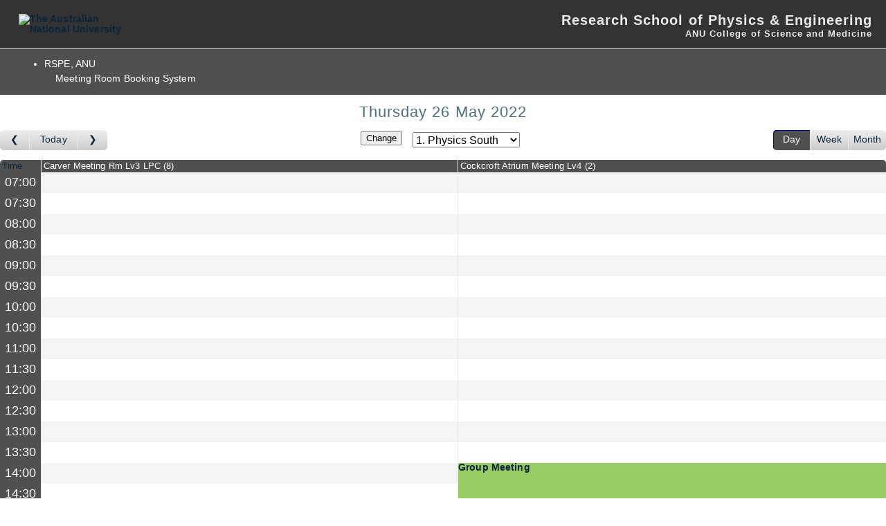

--- FILE ---
content_type: text/html; charset=utf-8
request_url: https://physics.anu.edu.au/intra/rooms/index.php?view=day&view_all=1&page_date=2022-05-26&area=1&room=12
body_size: 2534
content:
<!DOCTYPE html><html>
<head>
<meta charset="utf-8">
<meta http-equiv="X-UA-Compatible" content="IE=edge">
<meta name="viewport" content="width=device-width, initial-scale=1">
<title>Meeting Room Booking System</title>
  <link href="jquery/ui/css/jquery-ui.structure.min.css" rel="stylesheet" type="text/css">
  <link href="jquery/ui/css/sunny/jquery-ui.theme.min.css" rel="stylesheet" type="text/css">
  <link href="jquery/datatables/datatables.min.css" rel="stylesheet" type="text/css">
  
<link rel="stylesheet" href="js/flatpickr/css/flatpickr.min.css" type="text/css">
<link rel="stylesheet" href="jquery/select2/dist/css/select2.min.css" type="text/css">
<link rel="stylesheet" href="css/mrbs.css.php" type="text/css">


<link rel="stylesheet" media="print" href="css/mrbs-print.css.php" type="text/css">

<!--[if IE]>
<link rel="stylesheet" href="css/mrbs-ie.css" type="text/css">
<![endif]-->
  <link rel="stylesheet" href="css/anu.css" type="text/css">
  
<meta name="robots" content="noindex, nofollow">

<noscript>
<meta http-equiv="Refresh" content="120">
</noscript>
</head>
<body class="non_js index.php?view=day&amp;view_all=1&amp;page_date=2022-05-26&amp;area=1&amp;room=12">
  <div id="skipnavholder"><a id="skipnav" href="#content">Skip navigation</a></div>
            <div id="print-hdr">
                <div class="left"><img src="https://style.anu.edu.au/_anu/3/images/logos/anu_logo_print.png" alt="The Australian National University" /></div>
                <div class="right">
                    <div class="bnr-line-1">Intranet</div>		<div class="bnr-line-2">Research School of Physics &amp; Engineering </div>		<div class="bnr-line-3">ANU College of Physical &amp; Mathematical Sciences</div>	</div>

                <div class="blockline"></div>
            </div>
            <div id="bnr-wrap">
                <div id="bnr">
                    <div id="bnr-left">


                        <a href="http://www.anu.edu.au/" class="anu-logo-png">
                            <img src="https://style.anu.edu.au/_anu/3/images/logos/anu_logo_small.png" onmouseover="this.src = 'https://styles.anu.edu.au/_anu/3/images/logos/anu_logo_small_over.png';" onmouseout="this.src = 'https://styles.anu.edu.au/_anu/3/images/logos/anu_logo_small.png'" alt="The Australian National University"  />
                        </a>
                        <a href="http://www.anu.edu.au/" class="anu-logo-gif" style="display:none">
                            <img src="https://style.anu.edu.au/_anu/3/images/logos/anu_logo_small.jpg" onmouseover="this.src = 'https://styles.anu.edu.au/_anu/3/images/logos/anu_logo_small_over.jpg';" onmouseout="this.src = 'https://styles.anu.edu.au/_anu/3/images/logos/anu_logo_small.jpg'" alt="The Australian National University"  />

                        </a>


                    </div>
                    <div id="bnr-right">
                        <div class="bnr-line-1  bnr-3line"><h1><a href="http://physics.anu.edu.au/">Research School of Physics &amp; Engineering</a></h1></div>

                        <div class="bnr-line-2 "><a href="http://science.anu.edu.au">ANU College of Science and Medicine</a></div>		</div>

                </div>
                <div id="bnr-underline"></div>
            </div>

            <div id="body-wrap">
                <div id="body">
  
  <header class="banner simple">
<nav>
<ul>
<li>
<div id="company">
<div id="logo">
<span>RSPE, ANU</span>
</div>
<div id="mrbs">
<a href="index.php">Meeting Room Booking System</a>
</div>
</div>
</li>
</ul>
</nav>
</header>
<div id="contents">
<div class="minicalendars">
</div>
<div class="view_container js_hidden">
<h2 class="date">Thursday 26 May 2022</h2><nav class="main_calendar">
<nav class="arrow">
<a class="prev" title="Go to day before" aria-label="Go to day before" href="index.php?view=day&amp;view_all=1&amp;page_date=2022-05-25&amp;area=1&amp;room=12"></a><a title= "Go to today" aria-label="Go to today" href="index.php?view=day&amp;view_all=1&amp;page_date=2026-01-21&amp;area=1&amp;room=12">Today</a><a class="next" title="Go to day after" aria-label="Go to day after" href="index.php?view=day&amp;view_all=1&amp;page_date=2022-05-27&amp;area=1&amp;room=12"></a></nav><nav class="location js_hidden">
<form class="areaChangeForm" method="get" action="index.php">
<input type="hidden" name="csrf_token" value="deb59227579200385694aff1ec08250fa2edfecf7ec86a6b03d1695904176e05">
<input type="hidden" name="view" value="day">
<input type="hidden" name="page_date" value="2022-05-26">
<select class="room_area_select" name="area" aria-label="Select area" onchange="this.form.submit()">
<option value="1" selected>1. Physics South</option>
<option value="3">2. Physics  North</option>
<option value="2">3. Nuclear Physics</option>
<option value="4">4. Physics Labs</option>
</select>
<input type="submit" class="js_none" value="Change">
</form>
</nav>
<nav class="view"><div class="container"><a class="selected" href="index.php?view=day&amp;view_all=1&amp;page_date=2022-05-26&amp;area=1&amp;room=12">Day</a><a href="index.php?view=week&amp;view_all=1&amp;page_date=2022-05-26&amp;area=1&amp;room=12">Week</a><a href="index.php?view=month&amp;view_all=1&amp;page_date=2022-05-26&amp;area=1&amp;room=12">Month</a></div></nav></nav>
<div class="table_container">
<table class="dwm_main all_rooms" id="day_main" data-resolution="1800">
<thead data-slots="[[[1653512400,1653514200],[1653514200,1653516000],[1653516000,1653517800],[1653517800,1653519600],[1653519600,1653521400],[1653521400,1653523200],[1653523200,1653525000],[1653525000,1653526800],[1653526800,1653528600],[1653528600,1653530400],[1653530400,1653532200],[1653532200,1653534000],[1653534000,1653535800],[1653535800,1653537600],[1653537600,1653539400],[1653539400,1653541200],[1653541200,1653543000],[1653543000,1653544800],[1653544800,1653546600],[1653546600,1653548400],[1653548400,1653550200],[1653550200,1653552000],[1653552000,1653553800],[1653553800,1653555600]]]" data-timeline-vertical="false" data-timeline-full="true">
<tr>
<th class="first_last">Time</th>
<th data-room="6"><a href="index.php?view=week&amp;view_all=0&amp;year=2022&amp;month=5&amp;day=26&amp;area=1&amp;room=6" title = "View Week

Laser Physics meeting room - Lv3">Carver Meeting Rm Lv3 LPC<span class="capacity">8</span></a></th>
<th data-room="16"><a href="index.php?view=week&amp;view_all=0&amp;year=2022&amp;month=5&amp;day=26&amp;area=1&amp;room=16" title = "View Week

Cockcroft Atrium Meeting Room Lv4">Cockcroft Atrium Meeting Lv4<span class="capacity">2</span></a></th>
</tr>
</thead>
<tbody>
<tr>
<th data-seconds="25200"><a href="index.php?view=day&amp;year=2022&amp;month=5&amp;day=26&amp;area=1&amp;room=12&amp;timetohighlight=25200"  title="Highlight this line">07:00</a></th>
<td class="new"><a href="edit_entry.php?view=day&amp;year=2022&amp;month=5&amp;day=26&amp;area=1&amp;room=6&amp;hour=7&amp;minute=0" aria-label="Create a new booking"></a></td>
<td class="new"><a href="edit_entry.php?view=day&amp;year=2022&amp;month=5&amp;day=26&amp;area=1&amp;room=16&amp;hour=7&amp;minute=0" aria-label="Create a new booking"></a></td>
</tr>
<tr>
<th data-seconds="27000"><a href="index.php?view=day&amp;year=2022&amp;month=5&amp;day=26&amp;area=1&amp;room=12&amp;timetohighlight=27000"  title="Highlight this line">07:30</a></th>
<td class="new"><a href="edit_entry.php?view=day&amp;year=2022&amp;month=5&amp;day=26&amp;area=1&amp;room=6&amp;hour=7&amp;minute=30" aria-label="Create a new booking"></a></td>
<td class="new"><a href="edit_entry.php?view=day&amp;year=2022&amp;month=5&amp;day=26&amp;area=1&amp;room=16&amp;hour=7&amp;minute=30" aria-label="Create a new booking"></a></td>
</tr>
<tr>
<th data-seconds="28800"><a href="index.php?view=day&amp;year=2022&amp;month=5&amp;day=26&amp;area=1&amp;room=12&amp;timetohighlight=28800"  title="Highlight this line">08:00</a></th>
<td class="new"><a href="edit_entry.php?view=day&amp;year=2022&amp;month=5&amp;day=26&amp;area=1&amp;room=6&amp;hour=8&amp;minute=0" aria-label="Create a new booking"></a></td>
<td class="new"><a href="edit_entry.php?view=day&amp;year=2022&amp;month=5&amp;day=26&amp;area=1&amp;room=16&amp;hour=8&amp;minute=0" aria-label="Create a new booking"></a></td>
</tr>
<tr>
<th data-seconds="30600"><a href="index.php?view=day&amp;year=2022&amp;month=5&amp;day=26&amp;area=1&amp;room=12&amp;timetohighlight=30600"  title="Highlight this line">08:30</a></th>
<td class="new"><a href="edit_entry.php?view=day&amp;year=2022&amp;month=5&amp;day=26&amp;area=1&amp;room=6&amp;hour=8&amp;minute=30" aria-label="Create a new booking"></a></td>
<td class="new"><a href="edit_entry.php?view=day&amp;year=2022&amp;month=5&amp;day=26&amp;area=1&amp;room=16&amp;hour=8&amp;minute=30" aria-label="Create a new booking"></a></td>
</tr>
<tr>
<th data-seconds="32400"><a href="index.php?view=day&amp;year=2022&amp;month=5&amp;day=26&amp;area=1&amp;room=12&amp;timetohighlight=32400"  title="Highlight this line">09:00</a></th>
<td class="new"><a href="edit_entry.php?view=day&amp;year=2022&amp;month=5&amp;day=26&amp;area=1&amp;room=6&amp;hour=9&amp;minute=0" aria-label="Create a new booking"></a></td>
<td class="new"><a href="edit_entry.php?view=day&amp;year=2022&amp;month=5&amp;day=26&amp;area=1&amp;room=16&amp;hour=9&amp;minute=0" aria-label="Create a new booking"></a></td>
</tr>
<tr>
<th data-seconds="34200"><a href="index.php?view=day&amp;year=2022&amp;month=5&amp;day=26&amp;area=1&amp;room=12&amp;timetohighlight=34200"  title="Highlight this line">09:30</a></th>
<td class="new"><a href="edit_entry.php?view=day&amp;year=2022&amp;month=5&amp;day=26&amp;area=1&amp;room=6&amp;hour=9&amp;minute=30" aria-label="Create a new booking"></a></td>
<td class="new"><a href="edit_entry.php?view=day&amp;year=2022&amp;month=5&amp;day=26&amp;area=1&amp;room=16&amp;hour=9&amp;minute=30" aria-label="Create a new booking"></a></td>
</tr>
<tr>
<th data-seconds="36000"><a href="index.php?view=day&amp;year=2022&amp;month=5&amp;day=26&amp;area=1&amp;room=12&amp;timetohighlight=36000"  title="Highlight this line">10:00</a></th>
<td class="new"><a href="edit_entry.php?view=day&amp;year=2022&amp;month=5&amp;day=26&amp;area=1&amp;room=6&amp;hour=10&amp;minute=0" aria-label="Create a new booking"></a></td>
<td class="new"><a href="edit_entry.php?view=day&amp;year=2022&amp;month=5&amp;day=26&amp;area=1&amp;room=16&amp;hour=10&amp;minute=0" aria-label="Create a new booking"></a></td>
</tr>
<tr>
<th data-seconds="37800"><a href="index.php?view=day&amp;year=2022&amp;month=5&amp;day=26&amp;area=1&amp;room=12&amp;timetohighlight=37800"  title="Highlight this line">10:30</a></th>
<td class="new"><a href="edit_entry.php?view=day&amp;year=2022&amp;month=5&amp;day=26&amp;area=1&amp;room=6&amp;hour=10&amp;minute=30" aria-label="Create a new booking"></a></td>
<td class="new"><a href="edit_entry.php?view=day&amp;year=2022&amp;month=5&amp;day=26&amp;area=1&amp;room=16&amp;hour=10&amp;minute=30" aria-label="Create a new booking"></a></td>
</tr>
<tr>
<th data-seconds="39600"><a href="index.php?view=day&amp;year=2022&amp;month=5&amp;day=26&amp;area=1&amp;room=12&amp;timetohighlight=39600"  title="Highlight this line">11:00</a></th>
<td class="new"><a href="edit_entry.php?view=day&amp;year=2022&amp;month=5&amp;day=26&amp;area=1&amp;room=6&amp;hour=11&amp;minute=0" aria-label="Create a new booking"></a></td>
<td class="new"><a href="edit_entry.php?view=day&amp;year=2022&amp;month=5&amp;day=26&amp;area=1&amp;room=16&amp;hour=11&amp;minute=0" aria-label="Create a new booking"></a></td>
</tr>
<tr>
<th data-seconds="41400"><a href="index.php?view=day&amp;year=2022&amp;month=5&amp;day=26&amp;area=1&amp;room=12&amp;timetohighlight=41400"  title="Highlight this line">11:30</a></th>
<td class="new"><a href="edit_entry.php?view=day&amp;year=2022&amp;month=5&amp;day=26&amp;area=1&amp;room=6&amp;hour=11&amp;minute=30" aria-label="Create a new booking"></a></td>
<td class="new"><a href="edit_entry.php?view=day&amp;year=2022&amp;month=5&amp;day=26&amp;area=1&amp;room=16&amp;hour=11&amp;minute=30" aria-label="Create a new booking"></a></td>
</tr>
<tr>
<th data-seconds="43200"><a href="index.php?view=day&amp;year=2022&amp;month=5&amp;day=26&amp;area=1&amp;room=12&amp;timetohighlight=43200"  title="Highlight this line">12:00</a></th>
<td class="new"><a href="edit_entry.php?view=day&amp;year=2022&amp;month=5&amp;day=26&amp;area=1&amp;room=6&amp;hour=12&amp;minute=0" aria-label="Create a new booking"></a></td>
<td class="new"><a href="edit_entry.php?view=day&amp;year=2022&amp;month=5&amp;day=26&amp;area=1&amp;room=16&amp;hour=12&amp;minute=0" aria-label="Create a new booking"></a></td>
</tr>
<tr>
<th data-seconds="45000"><a href="index.php?view=day&amp;year=2022&amp;month=5&amp;day=26&amp;area=1&amp;room=12&amp;timetohighlight=45000"  title="Highlight this line">12:30</a></th>
<td class="new"><a href="edit_entry.php?view=day&amp;year=2022&amp;month=5&amp;day=26&amp;area=1&amp;room=6&amp;hour=12&amp;minute=30" aria-label="Create a new booking"></a></td>
<td class="new"><a href="edit_entry.php?view=day&amp;year=2022&amp;month=5&amp;day=26&amp;area=1&amp;room=16&amp;hour=12&amp;minute=30" aria-label="Create a new booking"></a></td>
</tr>
<tr>
<th data-seconds="46800"><a href="index.php?view=day&amp;year=2022&amp;month=5&amp;day=26&amp;area=1&amp;room=12&amp;timetohighlight=46800"  title="Highlight this line">13:00</a></th>
<td class="new"><a href="edit_entry.php?view=day&amp;year=2022&amp;month=5&amp;day=26&amp;area=1&amp;room=6&amp;hour=13&amp;minute=0" aria-label="Create a new booking"></a></td>
<td class="new"><a href="edit_entry.php?view=day&amp;year=2022&amp;month=5&amp;day=26&amp;area=1&amp;room=16&amp;hour=13&amp;minute=0" aria-label="Create a new booking"></a></td>
</tr>
<tr>
<th data-seconds="48600"><a href="index.php?view=day&amp;year=2022&amp;month=5&amp;day=26&amp;area=1&amp;room=12&amp;timetohighlight=48600"  title="Highlight this line">13:30</a></th>
<td class="new"><a href="edit_entry.php?view=day&amp;year=2022&amp;month=5&amp;day=26&amp;area=1&amp;room=6&amp;hour=13&amp;minute=30" aria-label="Create a new booking"></a></td>
<td class="new"><a href="edit_entry.php?view=day&amp;year=2022&amp;month=5&amp;day=26&amp;area=1&amp;room=16&amp;hour=13&amp;minute=30" aria-label="Create a new booking"></a></td>
</tr>
<tr>
<th data-seconds="50400"><a href="index.php?view=day&amp;year=2022&amp;month=5&amp;day=26&amp;area=1&amp;room=12&amp;timetohighlight=50400"  title="Highlight this line">14:00</a></th>
<td class="new"><a href="edit_entry.php?view=day&amp;year=2022&amp;month=5&amp;day=26&amp;area=1&amp;room=6&amp;hour=14&amp;minute=0" aria-label="Create a new booking"></a></td>
<td class="booked" rowspan="4"><div class="I booking"><a href="view_entry.php?view=day&amp;year=2022&amp;month=5&amp;day=26&amp;area=1&amp;id=28007" title="Rob&#039;s group" class="I" data-id="28007" data-type="I">Group Meeting</a></div></td>
</tr>
<tr>
<th data-seconds="52200"><a href="index.php?view=day&amp;year=2022&amp;month=5&amp;day=26&amp;area=1&amp;room=12&amp;timetohighlight=52200"  title="Highlight this line">14:30</a></th>
<td class="new"><a href="edit_entry.php?view=day&amp;year=2022&amp;month=5&amp;day=26&amp;area=1&amp;room=6&amp;hour=14&amp;minute=30" aria-label="Create a new booking"></a></td>
</tr>
<tr>
<th data-seconds="54000"><a href="index.php?view=day&amp;year=2022&amp;month=5&amp;day=26&amp;area=1&amp;room=12&amp;timetohighlight=54000"  title="Highlight this line">15:00</a></th>
<td class="new"><a href="edit_entry.php?view=day&amp;year=2022&amp;month=5&amp;day=26&amp;area=1&amp;room=6&amp;hour=15&amp;minute=0" aria-label="Create a new booking"></a></td>
</tr>
<tr>
<th data-seconds="55800"><a href="index.php?view=day&amp;year=2022&amp;month=5&amp;day=26&amp;area=1&amp;room=12&amp;timetohighlight=55800"  title="Highlight this line">15:30</a></th>
<td class="new"><a href="edit_entry.php?view=day&amp;year=2022&amp;month=5&amp;day=26&amp;area=1&amp;room=6&amp;hour=15&amp;minute=30" aria-label="Create a new booking"></a></td>
</tr>
<tr>
<th data-seconds="57600"><a href="index.php?view=day&amp;year=2022&amp;month=5&amp;day=26&amp;area=1&amp;room=12&amp;timetohighlight=57600"  title="Highlight this line">16:00</a></th>
<td class="new"><a href="edit_entry.php?view=day&amp;year=2022&amp;month=5&amp;day=26&amp;area=1&amp;room=6&amp;hour=16&amp;minute=0" aria-label="Create a new booking"></a></td>
<td class="new"><a href="edit_entry.php?view=day&amp;year=2022&amp;month=5&amp;day=26&amp;area=1&amp;room=16&amp;hour=16&amp;minute=0" aria-label="Create a new booking"></a></td>
</tr>
<tr>
<th data-seconds="59400"><a href="index.php?view=day&amp;year=2022&amp;month=5&amp;day=26&amp;area=1&amp;room=12&amp;timetohighlight=59400"  title="Highlight this line">16:30</a></th>
<td class="new"><a href="edit_entry.php?view=day&amp;year=2022&amp;month=5&amp;day=26&amp;area=1&amp;room=6&amp;hour=16&amp;minute=30" aria-label="Create a new booking"></a></td>
<td class="new"><a href="edit_entry.php?view=day&amp;year=2022&amp;month=5&amp;day=26&amp;area=1&amp;room=16&amp;hour=16&amp;minute=30" aria-label="Create a new booking"></a></td>
</tr>
<tr>
<th data-seconds="61200"><a href="index.php?view=day&amp;year=2022&amp;month=5&amp;day=26&amp;area=1&amp;room=12&amp;timetohighlight=61200"  title="Highlight this line">17:00</a></th>
<td class="new"><a href="edit_entry.php?view=day&amp;year=2022&amp;month=5&amp;day=26&amp;area=1&amp;room=6&amp;hour=17&amp;minute=0" aria-label="Create a new booking"></a></td>
<td class="new"><a href="edit_entry.php?view=day&amp;year=2022&amp;month=5&amp;day=26&amp;area=1&amp;room=16&amp;hour=17&amp;minute=0" aria-label="Create a new booking"></a></td>
</tr>
<tr>
<th data-seconds="63000"><a href="index.php?view=day&amp;year=2022&amp;month=5&amp;day=26&amp;area=1&amp;room=12&amp;timetohighlight=63000"  title="Highlight this line">17:30</a></th>
<td class="new"><a href="edit_entry.php?view=day&amp;year=2022&amp;month=5&amp;day=26&amp;area=1&amp;room=6&amp;hour=17&amp;minute=30" aria-label="Create a new booking"></a></td>
<td class="new"><a href="edit_entry.php?view=day&amp;year=2022&amp;month=5&amp;day=26&amp;area=1&amp;room=16&amp;hour=17&amp;minute=30" aria-label="Create a new booking"></a></td>
</tr>
<tr>
<th data-seconds="64800"><a href="index.php?view=day&amp;year=2022&amp;month=5&amp;day=26&amp;area=1&amp;room=12&amp;timetohighlight=64800"  title="Highlight this line">18:00</a></th>
<td class="new"><a href="edit_entry.php?view=day&amp;year=2022&amp;month=5&amp;day=26&amp;area=1&amp;room=6&amp;hour=18&amp;minute=0" aria-label="Create a new booking"></a></td>
<td class="new"><a href="edit_entry.php?view=day&amp;year=2022&amp;month=5&amp;day=26&amp;area=1&amp;room=16&amp;hour=18&amp;minute=0" aria-label="Create a new booking"></a></td>
</tr>
<tr>
<th data-seconds="66600"><a href="index.php?view=day&amp;year=2022&amp;month=5&amp;day=26&amp;area=1&amp;room=12&amp;timetohighlight=66600"  title="Highlight this line">18:30</a></th>
<td class="new"><a href="edit_entry.php?view=day&amp;year=2022&amp;month=5&amp;day=26&amp;area=1&amp;room=6&amp;hour=18&amp;minute=30" aria-label="Create a new booking"></a></td>
<td class="new"><a href="edit_entry.php?view=day&amp;year=2022&amp;month=5&amp;day=26&amp;area=1&amp;room=16&amp;hour=18&amp;minute=30" aria-label="Create a new booking"></a></td>
</tr>
</tbody>
</table>
</div>
<nav class="main_calendar js_hidden">
<nav class="arrow">
<a class="prev" title="Go to day before" aria-label="Go to day before" href="index.php?view=day&amp;view_all=1&amp;page_date=2022-05-25&amp;area=1&amp;room=12"></a><a title= "Go to today" aria-label="Go to today" href="index.php?view=day&amp;view_all=1&amp;page_date=2026-01-21&amp;area=1&amp;room=12">Today</a><a class="next" title="Go to day after" aria-label="Go to day after" href="index.php?view=day&amp;view_all=1&amp;page_date=2022-05-27&amp;area=1&amp;room=12"></a></nav><nav class="location js_hidden">
<form class="areaChangeForm" method="get" action="index.php">
<input type="hidden" name="csrf_token" value="deb59227579200385694aff1ec08250fa2edfecf7ec86a6b03d1695904176e05">
<input type="hidden" name="view" value="day">
<input type="hidden" name="page_date" value="2022-05-26">
<select class="room_area_select" name="area" aria-label="Select area" onchange="this.form.submit()">
<option value="1" selected>1. Physics South</option>
<option value="3">2. Physics  North</option>
<option value="2">3. Nuclear Physics</option>
<option value="4">4. Physics Labs</option>
</select>
<input type="submit" class="js_none" value="Change">
</form>
</nav>
<nav class="view"><div class="container"><a class="selected" href="index.php?view=day&amp;view_all=1&amp;page_date=2022-05-26&amp;area=1&amp;room=12">Day</a><a href="index.php?view=week&amp;view_all=1&amp;page_date=2022-05-26&amp;area=1&amp;room=12">Week</a><a href="index.php?view=month&amp;view_all=1&amp;page_date=2022-05-26&amp;area=1&amp;room=12">Month</a></div></nav></nav>
<div class="color_key js_hidden">
<div class="E">External</div>
<div class="I">Internal</div>
<div class="T">Teaching</div>
</div>
</div>
</div>
</body>
</html>
